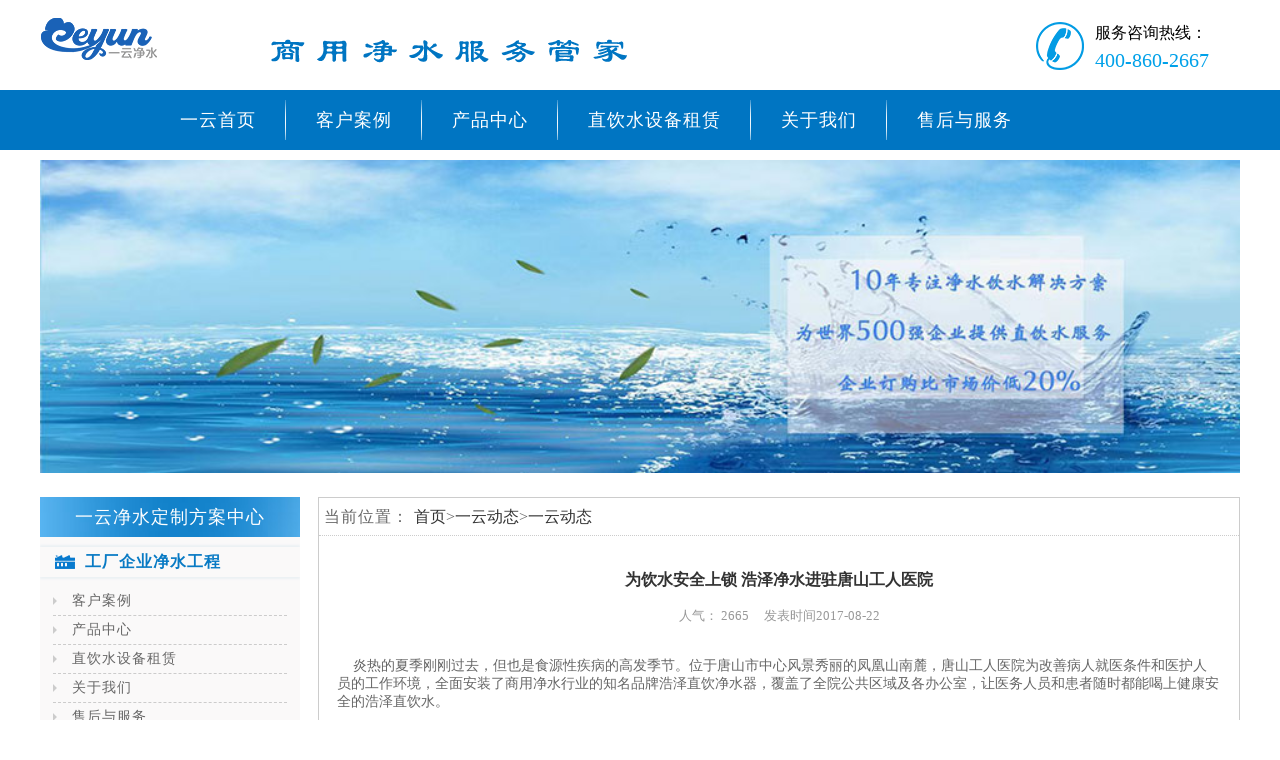

--- FILE ---
content_type: text/html; charset=utf-8
request_url: https://www.eyuncn.com/yiyundongtai/148.html
body_size: 9313
content:
<html>

<head>

<title>为饮水安全上锁 浩泽净水进驻唐山工人医院_一云净水（苏州）有限公司</title>

<meta name="keywords" content="苏州饮水机厂家,苏州直饮水机,苏州净水机,苏州直饮净水器,苏州开水器" />

<meta name="description" content="一云净水（苏州）有限公司提供商用开水器,节能饮水机,校园饮水台,工厂净水机,苏州饮水机厂家,苏州直饮水机,苏州净水机,苏州直饮净水器,苏州开水器,苏州工厂直饮机,张家港一云,商用反渗透净水机,昆山车间饮水机,商务净水设备租赁,企业净水器,工地开水器,电水炉,常熟企业直饮水机,直饮水设备,提供商务办公、学校医院、餐饮酒店、机场车站等净水系统等服务。电话：400-860-2667" />

<meta http-equiv="Content-Type" content="text/html; charset=utf-8"/>

<link rel="stylesheet" href="/template/default/index/style/base.css">

<link rel="stylesheet" href="/template/default/index/style/leftnav.css">

<link rel="stylesheet" href="/template/default/index/style/case.css">

<script src="/template/default/index/js/jquery-1.10.1.min.js"></script>

<script src="/template/default/index/js/jquery.SuperSlide.js"></script>

<script src="/template/default/index/js/header.js"></script>

<script src="/template/default/index/js/leftnav.js"></script>

<script src="https://www.eyuncn.com//include/dedeajax2.js"></script>

<script type="text/javascript">if(window.location.toString().indexOf('pref=padindex') != -1){}else{if(/AppleWebKit.*Mobile/i.test(navigator.userAgent) || (/MIDP|SymbianOS|NOKIA|SAMSUNG|LG|NEC|TCL|Alcatel|BIRD|DBTEL|Dopod|PHILIPS|HAIER|LENOVO|MOT-|Nokia|SonyEricsson|SIE-|Amoi|ZTE/.test(navigator.userAgent))){if(window.location.href.indexOf("?mobile")<0){try{if(/Android|Windows Phone|webOS|iPhone|iPod|BlackBerry/i.test(navigator.userAgent)){window.location.href="https://m.eyuncn.com/yiyundongtai/148.html/view.php?aid=148";}else if(/iPad/i.test(navigator.userAgent)){}else{}}catch(e){}}}}</script>
<style>
    .aboutbody p{
        display: flex;align-items: center;
        /*justify-content: center;*/
        flex-wrap: wrap;
    }
</style>
</head>

<body>

<div class="header" id="istop">
    <div class="mbody mauto">
        <div class="ofhidden">
            <div class="fleft">
                <img src="/template/default/index/images/logo.png">
            </div>
            <div class="fleft">
                <img src="/template/default/index/images/logotitle.png">
            </div>
            <div class="fright hotline">
                <div class="fsize16">服务咨询热线：</div>
                <div class="fsize20 color1">400-860-2667</div>
            </div>
            <div class="fright">
                <img src="/template/default/index/images/phone.png">
            </div>
        </div>
    </div>
    <div class="nav">
        <div class="mbody mauto">
            <ul>
                <li>
                    <a href="/" {dede:field name=typeid runphp="yes"}(@me=="")? @me=" class='current' id='current'":@me="";{/dede:field}>一云首页</a>
                </li>
                                <li><a href='https://www.eyuncn.com/gcqyjsgc/' [field:rel/]><span>客户案例</span></a></li>
                                <li><a href='https://www.eyuncn.com/product/' [field:rel/]><span>产品中心</span></a></li>
                                <li><a href='https://www.eyuncn.com/shangwuzulin/' [field:rel/]><span>直饮水设备租赁</span></a></li>
                                <li><a href='https://www.eyuncn.com/abouts/' [field:rel/]><span>关于我们</span></a></li>
                                <li><a href='https://www.eyuncn.com/lianxieyunjingshui/' [field:rel/]><span>售后与服务</span></a></li>
                            </ul>
        </div>
    </div>
</div>
<a href="#istop"><div class="gototop"></div></a>

<!--banner-->

<div class="banner"> <img src="/template/default/index/images/cate/00.jpg" alt="8年专注净水饮水解决方案" title="8年专注净水饮水解决方案"/> </div>

<!--搜索栏-->

<div class="body">

  <div class="mbody mauto">

    <div class="ofhidden search">

      <!--<div class="fleft">-->

      <!--  <ul>-->

      <!--    <li>您可能还在搜：</li>-->

      <!--    <li><a href="/plus/search.php?q=直饮机">直饮机</a></li>-->

      <!--    <li><a href="/plus/search.php?q=净水器">净水器</a></li>-->

      <!--    <li><a href="/plus/search.php?q=医院净水系统">医院净水系统</a></li>-->

      <!--    <li><a href="/plus/search.php?q=酒店直饮设备">酒店直饮设备</a></li>-->

      <!--    <li><a href="/plus/search.php?q=餐饮净水系统">餐饮净水系统</a></li>-->

      <!--    <li><a href="/plus/search.php?q=校园直饮设备">校园直饮设备</a></li>-->

      <!--    <li><a href="/plus/search.php?q=工厂直饮水机">工厂直饮水机</a></li>-->

      <!--  </ul>-->

      <!--</div>-->

      <!--<div class="fright input-search">-->

      <!--  <input type="text" id="searchtxt" placeholder="请输入关键词搜索">-->

      <!--  <a  href="javascript:kwsearch();"><img src="/template/default/index/images/img-search.png"></a> </div>-->

    </div>

  </div>

</div>

<div class="container">

  <div class="subnav">

    <div class="subnav1"> <a href="#">

      <h1 class="fsize18">一云净水定制方案中心</h1>

      </a>

      <ul>

        <a href="#">

        <h2 class="fsize16"><img src="/template/default/index/images/cate/l01.png"/>工厂企业净水工程</h2>

        </a>  <a href="https://www.eyuncn.com/gcqyjsgc/">

        <li>客户案例</li>

        </a>  <a href="https://www.eyuncn.com/product/">

        <li>产品中心</li>

        </a>  <a href="https://www.eyuncn.com/shangwuzulin/">

        <li>直饮水设备租赁</li>

        </a>  <a href="https://www.eyuncn.com/abouts/">

        <li>关于我们</li>

        </a>  <a href="https://www.eyuncn.com/lianxieyunjingshui/">

        <li>售后与服务</li>

        </a> 
      </ul>

      <ul>

        <a href="#">

        <h2 class="fsize16"><img src="/template/default/index/images/cate/l01.png"/>商务办公净水工程</h2>

        </a>  <a href="https://www.eyuncn.com/gcqyjsgc/">

        <li>客户案例</li>

        </a>  <a href="https://www.eyuncn.com/product/">

        <li>产品中心</li>

        </a>  <a href="https://www.eyuncn.com/shangwuzulin/">

        <li>直饮水设备租赁</li>

        </a>  <a href="https://www.eyuncn.com/abouts/">

        <li>关于我们</li>

        </a>  <a href="https://www.eyuncn.com/lianxieyunjingshui/">

        <li>售后与服务</li>

        </a> 
      </ul>

      <ul>

        <a href="#">

        <h2 class="fsize16"><img src="/template/default/index/images/cate/l01.png"/>学校医院净水工程</h2>

        </a>  <a href="https://www.eyuncn.com/gcqyjsgc/">

        <li>客户案例</li>

        </a>  <a href="https://www.eyuncn.com/product/">

        <li>产品中心</li>

        </a>  <a href="https://www.eyuncn.com/shangwuzulin/">

        <li>直饮水设备租赁</li>

        </a>  <a href="https://www.eyuncn.com/abouts/">

        <li>关于我们</li>

        </a>  <a href="https://www.eyuncn.com/lianxieyunjingshui/">

        <li>售后与服务</li>

        </a> 
      </ul>

      <ul>

        <a href="#">

        <h2 class="fsize16"><img src="/template/default/index/images/cate/l01.png"/>餐饮酒店净水工程</h2>

        </a>  <a href="https://www.eyuncn.com/gcqyjsgc/">

        <li>客户案例</li>

        </a>  <a href="https://www.eyuncn.com/product/">

        <li>产品中心</li>

        </a>  <a href="https://www.eyuncn.com/shangwuzulin/">

        <li>直饮水设备租赁</li>

        </a>  <a href="https://www.eyuncn.com/abouts/">

        <li>关于我们</li>

        </a>  <a href="https://www.eyuncn.com/lianxieyunjingshui/">

        <li>售后与服务</li>

        </a> 
      </ul>

      <ul>

        <a href="#">

        <h2 class="fsize16"><img src="/template/default/index/images/cate/l05.png"/>按使用人数分类</h2>

        </a>
        
        <!--<a href="/plus/search.php?q=50人以下&&searchtype=pnumber">-->

        <!--<li>50人以下</li>-->

        <!--</a> <a href="/plus/search.php?q=50-100人&&searchtype=pnumber">-->

        <!--<li>50-100人</li>-->

        <!--</a> <a href="/plus/search.php?q=100-200人&&searchtype=pnumber">-->

        <!--<li>100-200人</li>-->

        <!--</a> <a href="/plus/search.php?q=200人以上&&searchtype=pnumber">-->

        <!--<li>200人以上</li></a>-->
        
        <a href="/search/?key=50人以下&&searchtype=pnumber"><li>50人以下</li></a>
        <a href="/search/?key=50-100人&&searchtype=pnumber"><li>50-100人</li></a>
        <a href="/search/?key=100-200人&&searchtype=pnumber"><li>100-200人</li></a>
        <a href="/search/?key=200人以上&&searchtype=pnumber"><li>200人以上</li></a>
        
        
        
        

      </ul>

    </div>

    <div class="subnav1 subnav4"> <a href="#">

      <h1 class="fsize18">一云净水水净化设备</h1>

      </a>

      <ul>

        <a href="#">

        <h2 class="fsize16"><img src="/template/default/index/images/cate/l06.png"/>品牌分类</h2>

        </a>  <a href="https://www.eyuncn.com/gcqyjsgc/">

        <li class="">客户案例</li>

        </a>  <a href="https://www.eyuncn.com/product/">

        <li class="">产品中心</li>

        </a>  <a href="https://www.eyuncn.com/shangwuzulin/">

        <li class="">直饮水设备租赁</li>

        </a>  <a href="https://www.eyuncn.com/abouts/">

        <li class="">关于我们</li>

        </a>  <a href="https://www.eyuncn.com/lianxieyunjingshui/">

        <li class="">售后与服务</li>

        </a> 
      </ul>

    </div>

    <!--内容页独有荣誉资质-->

    <div class="subnav1 subnav5"> <a href="https://www.eyuncn.com/rongyu/">

      <h1 class="fsize18">一云净水荣誉资质</h1>

      </a>

      <div class="pic-box"> 		 <img src="/uploads/image/20220928/1664344046311115.jpg"  alt="苏州市河北商会常务副会长单位" title="苏州市河北商会常务副会长单位" [field:global name=autoindex runphp="yes"](@me==1)?@me="class='show'":@me="";[/field:global]> 		 <img src="/uploads/image/20220928/1664343545222143.jpg"  alt="苏州市执行委员会金牌经销商" title="苏州市执行委员会金牌经销商" [field:global name=autoindex runphp="yes"](@me==1)?@me="class='show'":@me="";[/field:global]> 		 <img src="/uploads/image/20220928/1664343387543910.jpg"  alt="江苏省净水设备制造行业协会聘书" title="江苏省净水设备制造行业协会聘书" [field:global name=autoindex runphp="yes"](@me==1)?@me="class='show'":@me="";[/field:global]> 		 <img src="/uploads/image/20220928/1664342788452645.jpg"  alt="AO史密斯商用净水一级代理商" title="AO史密斯商用净水一级代理商" [field:global name=autoindex runphp="yes"](@me==1)?@me="class='show'":@me="";[/field:global]> 		 <img src="/uploads/image/20220928/1664342930363998.jpg"  alt="中国商用净水十佳运营商" title="中国商用净水十佳运营商" [field:global name=autoindex runphp="yes"](@me==1)?@me="class='show'":@me="";[/field:global]> 		 <img src="/uploads/image/20220928/1664343015484189.jpg"  alt="中国国际科技促进会水和空气净化专业委员会聘" title="中国国际科技促进会水和空气净化专业委员会聘" [field:global name=autoindex runphp="yes"](@me==1)?@me="class='show'":@me="";[/field:global]> 		 <img src="/uploads/image/20231121/0c94f1ac0694bd837ff3ed23237cc1b4.jpg"  alt="2020年商用净水设备优质服务商金奖" title="2020年商用净水设备优质服务商金奖" [field:global name=autoindex runphp="yes"](@me==1)?@me="class='show'":@me="";[/field:global]> 		 <img src="/uploads/image/20220928/1664343254244139.jpg"  alt="2020年度净水行业优秀示范工程" title="2020年度净水行业优秀示范工程" [field:global name=autoindex runphp="yes"](@me==1)?@me="class='show'":@me="";[/field:global]> 
        <div class="prev"></div>

        <div class="next"></div>

      </div>

    </div>

    <div class="subnav1 subnav2"> <a href="https://www.eyuncn.com/lianxieyunjingshui/">

      <h1 class="fsize18">联系一云</h1>

      </a>

      <div class="top"> <img src="/template/default/index/images/cate/c03.png" alt="咨询热线：{dede:global.tels/}" title="咨询热线：{dede:global.tels/}">

        <p class="fsize14">咨询热线：<br>

          </p>

      </div>

      <h2 class="fsize16">苏州一云环保设备有限公司</h2>

      <h2 class="fsize14">免费咨询热线：</h2>

      <h2 class="fsize14">邮箱：yiyun@eyuncn.com</h2>

      <h2 class="fsize14">传真：400-860-2667</h2>

      <h2 class="fsize14">地址：江苏省苏州市高新区横山路111号5幢2楼203室</h2>

    </div>

    <div class="subnav1 subnav3"> <a href="https://www.eyuncn.com/jingshuiwenda/">

      <h1 class="fsize18">一云问答</h1>

      </a>

      <ul>

        		 <a href="https://www.eyuncn.com/jingshuiwenda/868.html">

        <li>水质好不好用TDS笔一测便知</li>

        </a> 		 <a href="https://www.eyuncn.com/jingshuiwenda/867.html">

        <li>净水机的水能直接喝吗？需要烧开吗？</li>

        </a> 		 <a href="https://www.eyuncn.com/jingshuiwenda/866.html">

        <li>如何根据不同水质挑选净水器？</li>

        </a> 		 <a href="https://www.eyuncn.com/jingshuiwenda/865.html">

        <li>能去除水垢，能保留矿物的净水器，都是骗人的</li>

        </a> 		 <a href="https://www.eyuncn.com/jingshuiwenda/864.html">

        <li>中央净水器五大安装经验</li>

        </a> 		 <a href="https://www.eyuncn.com/jingshuiwenda/863.html">

        <li>有桶净水器VS无桶净水机到底哪种比较好？</li>

        </a> 		 <a href="https://www.eyuncn.com/jingshuiwenda/862.html">

        <li>家用净水器在一定程度上就是个骗局？</li>

        </a> 		 <a href="https://www.eyuncn.com/jingshuiwenda/861.html">

        <li>净水器滤芯更换时间解析</li>

        </a> 		 <a href="https://www.eyuncn.com/jingshuiwenda/860.html">

        <li>净水器和饮水机有什么不同？</li>

        </a> 		 <a href="https://www.eyuncn.com/jingshuiwenda/859.html">

        <li>安通纳斯超滤直饮机有哪些优势？</li>

        </a> 
      </ul>

    </div>

  </div>

  <div class="right">

    <div class="location">

      <p class="fsize16">当前位置：</p>
       <a href="https://www.eyuncn.com/">首页</a>&gt;<a href="https://www.eyuncn.com/eyunnews/">一云动态</a>&gt;<a href="https://www.eyuncn.com/yiyundongtai/">一云动态</a>
      <!--{dede:field name='position' runphp='yes'}-->

      

      <!--$tc=" > "; -->

      

      <!--$tf=split($tc,@me); -->

      

      <!--$tn=count($tf);-->

      

      <!--for($iij=0;$iij<($tn-1);$iij++){-->

      

      <!--if($iij==($tn-2))-->

      

      <!--{-->

      

      <!--$tf[$iij]=strip_tags($tf[$iij]);-->

      

      <!--}-->

      

      <!--if($iij==0)-->

      

      <!--{-->

      

      <!--$tl=$tl." ".$tf[$iij];-->

      

      <!--}else{-->

      

      <!--$tl=$tl." > ".$tf[$iij];-->

      

      <!--}-->

      

      <!--}-->

      

      <!--@me=$tl;-->

      

      <!--echo @me;-->

      

      <!--{/dede:field} -->
      </div>

    <!--案例详情-->

    <div class="case-cont">

      <h1 class="fsize16">
          为饮水安全上锁 浩泽净水进驻唐山工人医院        <!---->
        <!--    <span></span>-->
        <!--    <i></i>   -->
        <!--   -->
                    
                    <!--{dede:field name="title"/}-->
                    </h1>

      <div class="pubdate">人气：

        2665
             发表时间2017-08-22</div>

      <!--<p class="fsize14">{dede:field name='body'/}</p>-->

      <!--<div class="prenext">-->

      <!--  <div class="pre"><a href='https://www.eyuncn.com/yiyundongtai/146.html'>企业家会员参访浩泽净水 创新智慧商业模式引关</a></div>-->

      <!--  <div class="next"><a href='https://www.eyuncn.com/yiyundongtai/694.html'>美国安通纳斯VZN-411V直饮超滤机详细介绍</a> </div>-->

      <!--</div>-->

    </div>

    <!--关于一云净水-->

    <div class="about">

      <!--<h1 class="fsize16">关于一云净水</h1>-->

        <div class="aboutbody">
           <div>
	&nbsp; &nbsp; 炎热的夏季刚刚过去，但也是食源性疾病的高发季节。位于唐山市中心风景秀丽的凤凰山南麓，唐山工人医院为改善病人就医条件和医护人员的工作环境，全面安装了商用净水行业的知名品牌浩泽直饮净水器，覆盖了全院公共区域及各办公室，让医务人员和患者随时都能喝上健康安全的浩泽直饮水。</div>
<div>
	&nbsp; &nbsp;&nbsp;</div>
<div>
	&nbsp; &nbsp; 医院是治病救人的圣洁之地，是给予生命安全保障的地方，饮用水安全尤为重要。从电开水炉烧水到使用桶装水，随着人们饮水习惯的改变，关注饮用水健康成为一种需求，越来越多的权威医院开始向欧美发达国家标准看齐，配备安装了专业的净水设备。</div>
<div>
	&nbsp; &nbsp;&nbsp;</div>
<div>
	&nbsp; &nbsp; 作为唐山市的知名医院，唐山工人医院承担着全市群众的医疗保健职责。出于对产品品质及安全标准的严格要求，在经过对多个品牌产品的周密了解和严格甄选后，院方最终选择“2017全国百家医院绿色建筑首选供应商品牌”浩泽净水，浩泽直饮净水器满足了医院的饮水需求，为医院打造出了安全优质的饮水环境。</div>
<div>
	&nbsp; &nbsp;&nbsp;</div>
<div>
	&nbsp; &nbsp; 医护人员表示，浩泽直饮净水器设立6层过滤关卡，能深度拦截水中化工污染物、农药激素残留、重金属离子等危害人体健康的有毒物质，保障了饮水安全。干净的水进入体内，会减轻肾脏的过滤负担，也减少了其他方面的健康隐患，为病人健康创造良好的条件。清澈的水质、新鲜的口感，这一明显的变化也让病人及家属变得更舒心。</div>
<div>
	&nbsp; &nbsp;&nbsp;</div>
<div>
	&nbsp; &nbsp; 目前，复旦大学附属华山医院、河南省肿瘤医院、沈阳军区总医院、南宁协和医院等众多医院均采用了浩泽直饮净水器，提升医院的饮水品质。</div>
        </div>

      <div class="showcompany">

        <div class="ohbox">

          <div class="tempWrap">

            <ul class="piclist">

              <li><img src="/template/default/index/images/companyimg.png"><span>一云净水办公室一角</span></li>

              <li><img src="/template/default/index/images/companyimg1.png"><span>一云净水办公室一角</span></li>

              <li><img src="/template/default/index/images/companyimg2.png"><span>一云净水工程师施工中</span></li>

              <li><img src="/template/default/index/images/companyimg3.png"><span>一云净水游玩之余不忘工作</span></li>

              <li><img src="/template/default/index/images/companyimg4.png"><span>一云净水工程师为客户做水样检测</span></li>

              <li><img src="/template/default/index/images/companyimg5.png"><span>一云净水工程师为客户检测水质</span></li>

              <li><img src="/template/default/index/images/companyimg6.png"><span>一云净水工程师为客户检测水质</span></li>

              <li><img src="/template/default/index/images/companyimg7.png"><span>一云净水团队活动</span></li>

              <li><img src="/template/default/index/images/companyimg8.png"><span>一云净水团队合影</span></li>

            </ul>

          </div>

        </div>

        <div class="pageBtn"><span class="prev"></span><span class="next"></span>

          <ul class="list">

            <li class="on">0</li>

            <li>1</li>

            <li>2</li>

          </ul>

        </div>

      </div>

      <!--一云净水合作品牌-->

      <div class="hezuo"> <a href="https://www.eyuncn.com/kefuhezuo/">

        <h1 class="fsize16">一云净水<br>

          合作品牌</h1>

        </a>

         <ol>

           <a href="/product/pinpaifenlei/A_O_shimisi/">
           
           <li><img src="/template/default/index/images/cate/c28.jpg" alt="A.O.史密斯" title="A.O.史密斯"></li>
           
           </a> <a href="/product/pinpaifenlei/idiy/">
           
           <li><img src="/template/default/index/images/cate/c27.jpg" alt="艾迪卫" title="艾迪卫"></li>
           
           </a> <a href="/product/pinpaifenlei/Antunes/">
           
           <li><img src="/template/default/index/images/cate/c29.jpg" alt="安通纳斯" title="安通纳斯"></li>
           
           </a> <a href="/product/pinpaifenlei/tongyongGE/">
           
           <li><img src="/template/default/index/images/cate/c13.png" alt="通用GE" title="通用GE"></li>
           
           </a>

          </ol>

      </div>

      <!--一云净水工程案例-->

      <div class="hezuo anli"> <a href="https://www.eyuncn.com/khjz/">

        <h1 class="fsize16">一云净水<br>

          工程案例</h1>

        </a>

        <ul>

          		

          <li> <a href="https://www.eyuncn.com/hynews/942.html"> <img src="/uploads/image/20260113/91e6344b75db257771a0861c21ecbdc5.jpg" width="153" height="115" alt="企业办公商用净水器选型指南——精准匹配需求，守护职场饮水健康" title="企业办公商用净水器选型指南——精准匹配需求，守护职场饮水健康">

            <p class="fsize12">企业办公商用净水器选型指南——精准匹配需求，守护职场饮水健康</p>

            </a> </li>

          		

          <li> <a href="https://www.eyuncn.com/hynews/941.html"> <img src="/uploads/image/20260113/3a1c88eda7793e1d8b47e13c18b951eb.jpg" width="153" height="115" alt="工厂车间净水器选型攻略——大流量稳供水，适配复杂工业场景" title="工厂车间净水器选型攻略——大流量稳供水，适配复杂工业场景">

            <p class="fsize12">工厂车间净水器选型攻略——大流量稳供水，适配复杂工业场景</p>

            </a> </li>

          		

          <li> <a href="https://www.eyuncn.com/eyunnews/940.html"> <img src="/uploads/image/20260112/b313eb07115ed66c730d29c2adcd3d49.jpg" width="153" height="115" alt="荣耀与责任同行 | 一云净水总经理付士雷当选苏州市河北商会副会长" title="荣耀与责任同行 | 一云净水总经理付士雷当选苏州市河北商会副会长">

            <p class="fsize12">荣耀与责任同行 | 一云净水总经理付士雷当选苏州市河北商会副会长</p>

            </a> </li>

          		

          <li> <a href="https://www.eyuncn.com/product/939.html"> <img src="/uploads/image/20241111/5b3958d47303cd29472c5b3aa3318057.jpg" width="153" height="115" alt="美的商务直饮机ZR01100M-DR(R1100)" title="美的商务直饮机ZR01100M-DR(R1100)">

            <p class="fsize12">美的商务直饮机ZR01100M-DR(R1100)</p>

            </a> </li>

          
        </ul>

      </div>

    </div>

    <!--联系一云-->

    <div class="touch">

      <h1 class="fsize16">联系一云</h1>

      <div class="txt">

			<h2 class="fsize18">苏州一云环保设备有限公司</h2>

			<p class="fsize16"> 地址：中国苏州市高新区塔园路119号</p><br>

			<p class="fsize16"> 

				付先生：180 1316 8999（销售部）<br>

                吴小姐：159 6211 8181（销售部）<br>

				王先生：185 5158 5468（技术部）<br>

				总机：0512-66622365<br>

				全国服务电话：400-860-2667

			</p>

        </div>

		<div class="code" alt="一云净水销售工程付先生"></div>

    </div>

    <!--评论-->

  </div>

</div>

<div class="footer">

    <div class="outer mauto">

        <div class="innerlink">

            <div class="fleft linktxt">LINK</div>

            <div class="fright linkhref">

                <ul class="ofhidden">

                     

                        <li><a href='https://www.eyuncn.com/liaojiexuqiu/'>了解需求</a>|</li>

                         

                        <li><a href='https://www.eyuncn.com/xianchangchakan/'>现场查看</a>|</li>

                         

                        <li><a href='https://www.eyuncn.com/fangandingzhi/'> 方案定制</a>|</li>

                         

                        <li><a href='https://www.eyuncn.com/mianfeishiyong/'>免费试用</a>|</li>

                         

                        <li><a href='https://www.eyuncn.com/qiandinghetong/'>签订合同</a>|</li>

                         

                        <li><a href='https://www.eyuncn.com/biaozhunshigong/'>标准施工</a>|</li>

                         

                        <li><a href='https://www.eyuncn.com/shuiyangjiance/'>水样检测</a>|</li>

                         

                        <li><a href='https://www.eyuncn.com/gongchengyanshou/'>工程验收</a>|</li>

                         

                        <li><a href='https://www.eyuncn.com/genzongfuwu/'>跟踪服务</a>|</li>

                         

                        <li><a href='https://www.eyuncn.com/lijidingzhi/'>立即定制</a>|</li>

                         

                        <li><a href='https://www.eyuncn.com/gongchangqiyeanlifenlei/'>工厂企业案例</a>|</li>

                         

                        <li><a href='https://www.eyuncn.com/swbgjsgc/'>商务办公案例</a>|</li>

                         

                        <li><a href='https://www.eyuncn.com/xuexiaoyijingshui/'>学校医院案例</a>|</li>

                         

                        <li><a href='https://www.eyuncn.com/canyinjiudianjingshui/'>餐饮酒店案例</a>|</li>

                         

                        <li><a href='https://www.eyuncn.com/jingyinyitiji/'>美的商用净水器</a>|</li>

                         

                        <li><a href='https://www.eyuncn.com/zhongyangjingshuizhuji/'>制水主机</a>|</li>

                         

                        <li><a href='https://www.eyuncn.com/yinshuipingtai/'>美的管线机</a>|</li>

                         

                        <li><a href='https://www.eyuncn.com/yiyundongtai/'>一云动态</a>|</li>

                         

                        <li><a href='https://www.eyuncn.com/hynews/'>行业动态</a>|</li>

                         

                        <li><a href='https://www.eyuncn.com/sjhzx/'>水净化资讯</a>|</li>

                         

                        <li><a href='https://www.eyuncn.com/jingshuiwenda/'>净水问答</a>|</li>

                         

                        <li><a href='https://www.eyuncn.com/rongyu/'>荣誉资质</a>|</li>

                         

                        <li><a href='https://www.eyuncn.com/fengcai/'>企业风采</a>|</li>

                         

                        <li><a href='https://www.eyuncn.com/khjz/'>客户见证</a>|</li>

                         

                        <li><a href='https://www.eyuncn.com/kefuhezuo/'>合作客户</a>|</li>

                        
                </ul>

            </div>

        </div>

    </div>

    <div class="mbody mauto outerlink margint20">

        <div class="fleft outerlinktitle">友情链接：</div>

        <div class="fleft outerlinkcontent"></div>                              

    </div>

    <div class="footernav">

        <div class="mbody mauto">

            <ul>

                <li><a href="/"><img src="/template/default/index/images/footerhome.png"></a></li>

                <li><a href="/swbgjsgc/">商务直饮水机</a></li>

                <li><a href="/xuexiaoyijingshui/">校园公共饮水机</a></li>

                <li><a href="/product/">产品中心</a></li>

                <li><a href="/eyunnews/">一云动态</a></li>

                <li><a href="/abouts/">关于一云</a></li>

                <li><a href="/lianxieyunjingshui/">联系我们</a></li>

                <!--<li><a href="/eyunmap/">网站地图</a></li>-->

            </ul>

        </div>

    </div>

    <div class="mbody mauto footerbottom margint20">

        <div class="fleft"><img src="/template/default/index/images/footerlogo.jpg"></div>

        <div class="fleft copyright">

            <p>版权所有：苏州一云环保设备有限公司&nbsp;&nbsp;&nbsp;&nbsp;&nbsp;&nbsp;地址：江苏省苏州市高新区横山路111号5幢2楼203室</p>

            <p>邮箱：yiyun@eyuncn.com&nbsp;&nbsp;&nbsp;&nbsp;&nbsp;&nbsp;电话：400-860-2667&nbsp;&nbsp;&nbsp;&nbsp;&nbsp;&nbsp;传真：0512-66622365</p>

            <p>备案号：<a href='https://beian.miit.gov.cn/' target='_blank'>苏ICP备2020054525号-1 </a>&nbsp;&nbsp;&nbsp;&nbsp;&nbsp;&nbsp;技术支持：<a href="https://www.wxzhwl.com/" target="_blank" class="jishuzhichi">万橡科技</a></p>

        </div>

        <div class="fright"><img src="/template/default/index/images/footerewm.jpg"></div>

    </div>

</div>
// <script>
// var _hmt = _hmt || [];
// (function() {
// var hm = document.createElement("script");
// hm.src = "https://hm.baidu.com/hm.js?0289747f25a8bf9aad3d3dc4cfddf238";
// var s = document.getElementsByTagName("script")[0];
// s.parentNode.insertBefore(hm, s);
// })();
// </script>
// <script>
//     var _hmt = _hmt || [];
//     (function() {
//       var hm = document.createElement("script");
//       hm.src = "https://hm.baidu.com/hm.js?0002bcb328ce093b8baf13dc8bcdbecd";
//       var s = document.getElementsByTagName("script")[0]; 
//       s.parentNode.insertBefore(hm, s);
//     })();
//     </script>
<!-- <script src="http://www.wxzhwl.cn/plugins/gov.yyb/view/home/add.js" id="wxzhwlleavemsg" data-position="left" data-name="35" data-userid="14" data-apptype="1"></script> -->
<!-- JiaThis Button BEGIN

<script type="text/javascript" src="http://v3.jiathis.com/code/jiathis_r.js?move=0" charset="utf-8"></script>

JiaThis Button END -->



<a class="bshareDiv" href="http://www.bshare.cn/share">分享按钮</a>

<script type="text/javascript" charset="utf-8" src="http://static.bshare.cn/b/buttonLite.js#uuid=&amp;style=3&amp;fs=4&amp;textcolor=#fff&amp;bgcolor=#19D&amp;text=分享到"></script>

<script>

function is_mobile() {

    var regex_match = /(nokia|iphone|android|motorola|^mot-|softbank|foma|docomo|kddi|up.browser|up.link|htc|dopod|blazer|netfront|helio|hosin|huawei|novarra|CoolPad|webos|techfaith|palmsource|blackberry|alcatel|amoi|ktouch|nexian|samsung|^sam-|s[cg]h|^lge|ericsson|philips|sagem|wellcom|bunjalloo|maui|symbian|smartphone|midp|wap|phone|windows ce|iemobile|^spice|^bird|^zte-|longcos|pantech|gionee|^sie-|portalmmm|jigs browser|hiptop|^benq|haier|^lct|operas*mobi|opera*mini|320x320|240x320|176x220)/i;

    var u = navigator.userAgent;

    if (null == u) {

        return true;

    }

    var result = regex_match.exec(u);

    if (null == result) {

        return false

    } else {

        return true

    }

}

var lh= document.location.href;

if (is_mobile()) {

    $(".bshareDiv").css("display","none");

}

</script>


<!-- <div style="position: fixed;top: 50%;left: 50%;transform: translate(-50%, -50%);width: 400px;height: 175px;z-index: 8000;" class="aaaaa">
    <span style="position: absolute;top: 10px;right: 10px;color: #fff;cursor: pointer;" class="modalclose">&times;</span>
    <img src="/templets/default/images/servers.jpg" alt="">
    <button style="width: 100px;height: 40px;position: absolute;background: #fff;color: dodgerblue;font-size: 14px;right: 10px;bottom: 10px;border: 0;border-radius: 4px;cursor: pointer;">马上咨询</button>
</div> -->
<script>
    $('.modalclose').click(function(){
        $('.aaaaa').hide();
    })
    $('#nbWebImLightContainer').removeClass('nb-webim-light-windowsos maxMessageContainer').addClass('nb-webim-light-windowsos minMessageContainer');
    // $('#nbWebImLightContainer').height('40px');
    $('.aaaaa button').on('click',function(){
        console.log(1)
        // $('#nbWebImLightContainer').height('493px');
        // $('#nbwlToggle').removeClass('nb-webim-light-hide');
        $('#nbWebImLightContainer').removeClass('nb-webim-light-windowsos minMessageContainer').addClass('nb-webim-light-windowsos maxMessageContainer');
        $('#nbwlToggle').removeClass('nb-webim-light-hide');
        $('.aaaaa').hide();
    })
</script>



<!-- /footer -->

</body>

<script type="text/javascript">jQuery(".showcompany").slide({ titCell:".list li", mainCell:".piclist", effect:"left",vis:3,scroll:3,delayTime:800,trigger:"click",easing:"easeOutCirc"});</script>

</html>



--- FILE ---
content_type: text/css
request_url: https://www.eyuncn.com/template/default/index/style/base.css
body_size: 1728
content:
html body{

    margin:0;

    font-family: "微软雅黑";

}

ul{

    margin: 0;

    padding: 0;

}

ul li{

    list-style: none;

}

a{

    cursor: pointer;

}

.mauto{

    margin: 0 auto;

}

.fleft{

    float: left;

}

.fright{

    float: right;

}

.ofhidden{

    overflow: hidden;

}

.fsize12{

    font-size: 12px;

}

.fsize14{

    font-size: 14px;

}

.fsize16{

    font-size: 16px;

}

.fsize18{

    font-size: 18px;

}

.margint20 img{width:100%}

.fsize20{

    font-size: 20px;

}

.clear{

    clear: both;

}



.color1{

    color:#00A1E9;

}



.header{

    width: 100%;

    padding-bottom: 10px;

}

.mbody{

    width: 1200px;

}



.hotline{

    width: 145px;

    line-height: 1.5;

    padding-top: 21px;

    margin-left: 8px;

}

.nav{

    background: #0075C2;

    width: 100%;

    height: 60px;

}

.nav ul{

    margin-left: 110px

}

.nav ul li{

    float: left;

    line-height: 60px;

    color:#fff;

    font-size: 18px;

    background: url(../images/navline.png) no-repeat right center;

    letter-spacing: 1px;

}

.nav li:last-child{

    background:none!important;

}

.nav li a{

    color: #fff;

    text-decoration: none;

    display: block;

    padding: 0 30px;

}

.nav li a:hover{

    background: #fff!important;

    box-shadow: 0 0 10px #7997AC;

    color: #0075C2!important;

}

.current{

    background: #fff!important;

    box-shadow: 0 0 10px #7997AC;

    color: #0075C2!important;

}

.tempWrap .tempWrap{width:810px !important;
}
.banner{width:1200px;height:315px;overflow:hidden;cursor:pointer;margin:auto;}

.banner img{width:100%;}

.search{

    margin-top: 12px;

    margin-bottom: 10px;

}

.search ul li{

    float: left;

    color: #666;

    height: 30px;

    line-height: 30px;

    font-size: 14px;

    margin-right: 12px;

}

.search ul li:first-child{

    font-size: 16px;

}

.search a{

    color: #666;

}

.search a:hover{

    color: #008edf;

}

.search input{

    width: 250px;

    height: 30px;

    padding-left: 4px;

}

.input-search{

    position: relative;

}

.input-search img{

    position: absolute;

    bottom: 2px;

    right: 15px;

}



.margint20{

    margin-top: 20px;

}

.footer .outer{

    width: 900px;

    margin-top: 75px;

}
#www_qpsh_com{width:1200px !important;}
.innerlink{

    margin: 3px;

    box-shadow: 0 0 10px #7997AC;

    width: 980px;

    padding: 23px 2px 23px 18px;

    overflow: hidden;

}

.linktxt{

    width: 75px;

    color: #0075c2;

    font-size: 33px;

    height: 120px;

}

.linkhref{

    width: 845px;

    font-size: 14px;

    line-height:32px;

}

.linkhref ul li{

    float: left;

    color: #666;

}

.linkhref ul li a{

    font-size: 14px;

    color: #666;

    line-height:32px;

    padding: 0 5px;

    display: inline-block;

}

.linkhref ul li a:hover{

    color:#0075c2;

}

.outerlink{

    font-size: 14px;

    color: #666;

    overflow: hidden;

}

.outerlinktitle{

    width: 70px;

}

.outerlinkcontent{

    width: 890px;

    text-align: left;

}

.outerlinkcontent a{

    font-size: 14px;

    color: #666;

    display: inline-block;

    margin-left: 10px;

}

.outerlinkcontent a:hover{

    color: #0075c2;

}

.footernav{

    background: #0075C2;

    width: 100%;

    height: 58px;

    margin-top: 12px;

}

.footernav ul{

    overflow: hidden;
    display: flex;
    width: 100%;
    justify-content: center;

}
/*.footernav li:last-child*/
/*.footernav li:last-of-type a{padding-right:0};*/

.footernav ul li{

    float: left;

    line-height: 58px;

    color:#fff;

    font-size: 18px;

    background: url(../images/cate/footernavline.jpg) no-repeat right center;

}

.footernav li:last-child{

    background:none!important;

}

.footernav li a{

    color: #fff;

    text-decoration: none;

    display: block;

    padding: 0 22px;

}

.footernav li a:hover{

    color: #3A95D3;

}

.footerbottom{

    overflow: hidden;

    color: #666;

    font-size: 14px;

    padding-bottom: 25px;

}

.copyright{

    padding-top: 16px;

}

.copyright p{

    line-height:33px;

}

#pageNav{

    text-align: right;

    overflow: hidden;

    font-size: 14px;

    margin-bottom: 10px;

    width:100%;

}

#pageNav ul{

    float: right;

}

#pageNav ul li{

    float: left;

    padding: 2px 5px;

    border: solid 1px #fff;

    margin: 0 3px;

    background: #fff;

    color:#0075C2;

}

#pageNav ul li a{

    color: #0075C2;

}

#pageNav ul li a:hover{

    text-decoration: underline;

}

#pageNav ul li{

    cursor: pointer;

}

#pageNav .thisclass{

    background: #0075C2;

    color:#fff;

}

.location{

    color: #666;

    border-bottom: dotted 1px #ccc;

    margin-bottom: 5px; 

}

.location a{

    display: inline-block;

    color: #333;

    line-height: 37px;

}

.location a:hover{

    color: #0075C2;

}

.yzm{

    margin-top: 10px;

    text-align: right;

    overflow: hidden;

}

.yzm img{

    float: right;

}

.yzm input{

    width: 90px;

    height: 25px;

    line-height: 25px;

    margin: 0 12px 0 5px;

}

.tomorepl{

    clear: both;

    text-align: right;

}

.tomorepl a{

    color:#666;

}

.tomorepl a:hover{

    color:#0075C2;

}

.subnav .subnav1 .active li{

    color:#0075C2!important;

}

#form_order table td.tdl{

    width: 130px;

    display: block;

    text-align: right;

    color: #666;

    line-height: 40px;

    font-size: 14px;

}

#form_order table td.tdr input{

    width: 400px;

    line-height: 30px;

    margin: 5px 0;

    margin-left: 10px;

    padding-left: 5px;

}

#form_order table td.tdr textarea{

    margin-left: 10px;

    padding-left: 5px;

}

.coolbg{

    font-size: 14px;

    text-align: center;

    line-height: 250%;

    padding: 0 35px;

    float: left;

    margin-right: 50px;

    letter-spacing: 5px;

    border-radius: 4px;

    font-weight: bold;

    border: none;

}

.form_btnlist{

    height:30px;padding-top:10px;

    margin-left: 167px;

}

.form_btnlist input[type="submit"]{

    background: #1584CC;

    color: #fff;

}

.form_btnlist input[type="reset"]{

    background: #ccc;

    color: #333;

}

.gototop{

    width: 40px;

    height: 40px;

    position: fixed;

    bottom: 20px;

    right: 90px;

    background: url(../images/cate/backup1.png) no-repeat;

}

.gototop:hover{

    background: url(../images/cate/backup2.png) no-repeat;

}

.gototop:active{

    background: url(../images/cate/backup3.png) no-repeat;

}

.jishuzhichi{

    color: #666;

    display: initial;

}

.jishuzhichi:hover{

    color: #0075c2;

}

--- FILE ---
content_type: text/css
request_url: https://www.eyuncn.com/template/default/index/style/leftnav.css
body_size: 961
content:
a{display:block;text-decoration:none;}

.container .subnav img{display:block;}

li{list-style:none;}

body,ul,li,p,h1,h2,h3,h4,h5,h6,select,input,textarea,table,tr,td,dl,dt,dd,ol,span,i,em,strong,del,ins,a,div,img,hr{margin:0;padding:0;}


.copyright p:last-of-type{display:flex}
.container{width:1200px;margin:auto; overflow:hidden;}

.container .subnav{width:260px;float:left;}

.container .subnav .subnav1{width:100%;background:#FAF9F9;padding-bottom:10px;margin-bottom:10px;overflow:hidden;}

.container .subnav .subnav1 ul{margin-bottom:5px;}

.container .subnav .subnav1 h1{width:100%;background:url(../images/cate/c01.jpg) repeat-y center center;background-size:100%;color:#fff;line-height:40px;height:40px;font-weight:normal;text-align:center;margin:0;letter-spacing:1px;}

.container .subnav .subnav1 ul h2{width:100%;color:#087AC4;box-shadow:0 2px 2px #EBF0F4,0 -2px 2px #EBF0F4;line-height:30px;margin:10px 0;letter-spacing:1px;height:30px;position:relative;text-indent:45px;}

.container .subnav .subnav1 ul h2 img{display:inline;position:absolute;left:15px;top:50%;margin-top:-10px;padding-right:5px;}

.container .subnav .subnav1 ul li{background:url(../images/cate/c02.png) no-repeat left center;width:90%;margin:auto;color:#666;line-height:200%;text-indent:8%;letter-spacing:1px;border-bottom:1px #ccc dashed;font-size:14px;}



.container .subnav .subnav1 ul li:hover{color:#087AC4;}

.container .subnav .subnav1 ul h2:hover{background:#fff;}



.container .subnav .subnav2 .top{width:80%;margin:0 auto;overflow:hidden;}

.container .subnav .subnav2 .top img{width:40%;float:left;}

.container .subnav .subnav2 .top p{width:60%;float:right;color:#666;line-height:150%;padding-top:24px;}

.container .subnav .subnav2 h2{width:94%;margin:0 auto;color:#666;font-weight:normal;text-align:justify;line-height:180%;}



.container .subnav .subnav3{padding-bottom:30px;}

.container .subnav .subnav3 ul{width:90%;margin:0 auto;}

.container .subnav .subnav3 ul li{width:100%;background:none;font-size:14px;overflow:hidden;text-overflow:ellipsis;white-space:nowrap;text-indent:0;}



.container .subnav .subnav4 ul a li.li1:hover{background:url(../images/cate/c28.jpg) no-repeat center center;background-size:100%;color:rgba(255, 255, 255, 0);line-height:500%;}

.container .subnav .subnav4 ul a li.li2:hover{background:url(../images/cate/c270.jpg) no-repeat center center;background-size:100%;color:rgba(255, 255, 255, 0);line-height:500%;}

.container .subnav .subnav4 ul a li.li3:hover{background:url(../images/cate/c713.png) no-repeat center center;background-size:100%;color:rgba(255, 255, 255, 0);line-height:500%;}

.container .subnav .subnav4 ul a li.li4:hover{background:url(../images/cate/c29.jpg) no-repeat center center;background-size:100%;color:rgba(255, 255, 255, 0);line-height:500%;}



/*内容页独有资质荣誉侧导航*/

.container .subnav .subnav5 .pic-box{width:90%;margin:0 auto;position:relative;height:105px;cursor:pointer;}

.container .subnav .subnav5 .pic-box img{width:70%;padding:5px 0;display:none;margin:0 auto;position:absolute;left:30px;}

.container .subnav .subnav5 .pic-box img.show{display:block;}

.container .subnav .subnav5 .pic-box .prev{position:absolute;left:0;top:50%;background:url(../images/cate/prev.png) no-repeat left center;width:20px;height:40px;margin-top:-20px;}

.container .subnav .subnav5 .pic-box .next{position:absolute;right:0;top:50%;background:url(../images/cate/prev.png) no-repeat left center;width:20px;height:40px;margin-top:-20px;transform:rotate(180deg);}





--- FILE ---
content_type: text/css
request_url: https://www.eyuncn.com/template/default/index/style/case.css
body_size: 1516
content:
.container .right{width:920px;float:right;border:1px #ccc solid;overflow:hidden;}
.container .right .location p{color:#666;line-height:38px;float:left;letter-spacing:1px;padding:0 5px;}
.container .right .location a p:hover{text-decoration:underline;}

.container .right .case-cont{width:96%;margin:0 auto;overflow:hidden; color: #666; font-size: 14px; line-height: 1.8;}
.container .right .case-cont h1{text-align:center;color:#333;line-height:300%;padding-top:15px;}
.container .right .case-cont p{color:#666;line-height:180%;letter-spacing:1px;text-align:justify;}
.container .right .case-cont img{width:95%;margin:10px auto;}

.container .right .about{width:96%;margin:10px auto;}
.container .right .about h1{margin-bottom: 5px; color:#fff;text-align:center;line-height:40px;background:url(../images/cate/cabg.jpg) repeat-y center top;letter-spacing:2px;font-weight:normal;}
.container .right .about p{color:#666;
/*text-indent:28px;*/
line-height:180%;
/*text-align:justify*/
;padding:5px 0;}

.showcompany{width: 100%;margin-top:10px;position:relative;overflow:hidden;zoom:1;}
.showcompany .ohbox{overflow:hidden; position:relative;width:90%; left:34px;}
.showcompany .ohbox img{width:26px;float:left;margin-top:30px;}
.showcompany .ohbox img.next{transform:rotate(180deg);}
.showcompany .ohbox .tempWrap{overflow:hidden; position:relative; width:810px;float:left;height:140px;}
.showcompany .piclist{float:left; overflow:hidden;zoom:1;width:640px;position: relative;left: 0px;height:140px;}
.showcompany .piclist li{float:left; display:inline; width:30%; padding:0 10px;}
.showcompany .piclist li img{width:100%;margin:0;padding-bottom:30px;}
.showcompany .piclist li span{line-height:25px;display:block;text-align:center; font-size: 14px; color: #999; position: absolute;bottom:0; width:192px;overflow:hidden;text-overflow:ellipsis;white-space:nowrap;}
.showcompany .pageBtn span{background:url(../images/cate/bntBg.png) no-repeat; display:block; width:40px;height:70px;position:absolute;top:128px;cursor:pointer;text-indent:-999em;overflow:hidden; }
.showcompany .pageBtn .prev{background:url(../images/cate/prev.png) no-repeat; margin-top: -96px;}
.showcompany .pageBtn .next{right:0; background:url(../images/cate/prev.png) no-repeat; margin-top: -117px; transform: rotate(180deg)}
.showcompany .pageBtn .list{display:none;}

.container .right .about .hezuo{width:100%;margin-top:30px;}
.container .right .about .hezuo h1{color:#666;background:url(../images/cate/hezuo.jpg) no-repeat center center;line-height:120%;padding:5px 0;}
.container .right .about .hezuo ol{width:100%;overflow:hidden;padding:3% 2%;box-sizing:border-box;}
.container .right .about .hezuo ol a{overflow:hidden;float:left;width:25%;transition:0.5s;background:#fff;}
.container .right .about .hezuo ol a li{margin:0 2%;border:1px solid #F0F0F0;}
.container .right .about .hezuo ol a li img{width:100%;}
.container .right .about .hezuo ol a li:hover{border:0;}
.container .right .about .hezuo ol a:hover{transform:scale(1.1);z-index:10;box-shadow:0 0 3px #ccc;}
.container .right .about .hezuo h2{width:100%;text-align:right;color:#999;}
.container .right .about .hezuo h2 a{display:inline;color:#3A95D3;text-decoration:underline;font-weight:normal;}
.container .right .about .hezuo h2 a:hover{color:#0664AE;}
.container .right .about .hezuo h1:hover{color:#0075c2;}

.container .right .about .anli img{padding:20px 0;}
.container .right .about .anli ul{width:95%;margin:10px auto;overflow:hidden;}
.container .right .about .anli ul li{width:23%;padding:0 1%;overflow:hidden;float:left;}
.container .right .about .anli ul li img{width:100%;padding:0;}
.container .right .about .anli ul li p{color:#666;overflow:hidden;text-overflow:ellipsis;white-space:nowrap;width:95%;line-height:200%;margin:0 auto;text-indent:0;}
.container .right .about .anli ul li p:hover{text-decoration:underline;}


.container .right .touch{width:100%;margin-top:30px;padding:0 4%;padding-bottom:30px;border-bottom:1px #ccc dashed;box-sizing:border-box;overflow:hidden;}.container .right .touch h1{color:#fff;text-align:center;line-height:40px;background:url(../images/cate/cabg.jpg) repeat-y center top;letter-spacing:2px;font-weight:normal;background-size:100%;}.container .right .touch .txt{width:60%;padding-bottom:30px;float:left;padding-left:1%;box-sizing:border-box;}.container .right .touch .txt h2{color:#666;line-height:200%;padding-top:20px;}.container .right .touch .txt p{color:#666;line-height:180%;}.container .right .touch .code{width:30%;height:0;padding-bottom:30%;float:left;margin:5%;background:url(/uploads/171024/1-1G02411325L17.jpg) no-repeat center center;background-size:100%;}

.container .right .ask{width:96%;margin:0 auto;border:1px #ccc dashed;padding:5px 15px;box-sizing:border-box;margin-top:20px;margin-bottom:20px;overflow:hidden;}
.container .right .ask h1{color:#666;line-height:200%;}
.container .right .ask span{width:80px;display:block;float:left;text-align:justify;color:#666;}
.container .right .ask .a-right{float:left;}
.container .right .ask .a-right .butt{width:100%;padding:20px 0;overflow:hidden;}
.container .right .ask .a-right .butt a{font-size:14px;text-align:center;line-height:250%;padding:0 35px;float:left;margin-right:50px;letter-spacing:5px;border-radius:4px;font-weight:bold;}
.container .right .ask .a-right .butt a.a1{background:#1584CC;color:#fff;}
.container .right .ask .a-right .butt a.a2{background:#ccc;color:#333;}


.pubdate{
    text-align: center;
    color: #999;
    font-size: 13px;
    margin-bottom: 20px;
}
.prenext{
    overflow: hidden;
    color:#666;
    margin-bottom: 40px;
    margin-top: 35px;
}
.pre{
    float: left;
    text-align: left;
    width: 50%;
}
.next{
    float: right;
    text-align: right;
    width: 50%;
}
.prenext a{
    display: inline-block;
    color: #999;
}
.prenext a:hover{
    color: #0075C2;
}
.aboutbody{
    color: #666;
    font-size: 14px;
}

--- FILE ---
content_type: application/javascript
request_url: https://www.eyuncn.com/template/default/index/js/header.js
body_size: 753
content:
$(function(){
	
	
    $("#current").parent().prev().css("background","none");
    $(".nav ul li").hover(function(){
        var index = $(this).index();
        $(this).find("a").addClass("current");
        if(index>0){
            var i = index-1;
            $(".nav ul li:eq("+i+")").css("background","none");
        }
    },function(){
        var id = $(this).find("a").attr("id");
        if(id!="current"){
            $(this).find("a").removeClass("current");
            var index = $(this).index();
            if(index>0){
                var i = index-1;
                $(".nav ul li:eq("+i+")").css("background","url(/templets/eyun/images/navline.png) no-repeat right center");
            }
        }
    })
    $(".gototop").hide();
    $(window).scroll(function() {
        if ($(window).scrollTop() > 100){
            $(".gototop").fadeIn(1500);
        }else{
            $(".gototop").fadeOut(1500);
        }
    });
});

function kwsearch(){
    var keyword = $("#searchtxt").val();
    if(!keyword){
        alert("请输入要搜索的关键词");
        return false;
    }
    window.location.href = "/plus/search.php?q="+keyword;
}

function checkform(){
    var uname = $("#uname").val();
    var uphone = $("#uphone").val();
    var description = $("#description").val();
    if(!uname){
        alert("请填写联系人姓名");
        return false;
    }
    if(!uphone){
        alert("请填写手机号码");
        return false;
    }else{
        var phoneReg = /(^1[3|4|5|7|8]\d{9}$)|(^09\d{8}$)/;  
        if (!phoneReg.test(uphone)) {  
            alert('请输入有效的手机号码！');  
            return false;  
        }
    }
    if(!description){
        alert("请填写采购意向");
        return false;
    }
}

function checkform1(){
    var uname = $("#uname").val();
    var uphone = $("#uphone").val();
    var pnumber = $("#pnumber").val();
    var nativeplace_son = $("#city").val();
    var adds = $("#addrs").val();
    var description = $("#description").val();
    if(!uname){
        alert("请填写联系人姓名");
        return false;
    }
    if(!uphone){
        alert("请填写手机号码");
        return false;
    }else{
        var phoneReg = /(^1[3|4|5|7|8]\d{9}$)|(^09\d{8}$)/;  
        if (!phoneReg.test(uphone)) {  
            alert('请输入有效的手机号码！');  
            return false;  
        }
    }
    if(!pnumber){
        alert("请填写使用人数");
        return false;
    }
    if(!nativeplace_son||!adds){
        alert("请填写有效的地址");
        return false;
    }
    if(!description){
        alert("请填写采购意向");
        return false;
    }
}

--- FILE ---
content_type: application/javascript
request_url: https://www.eyuncn.com/template/default/index/js/leftnav.js
body_size: 764
content:
$(function(){
    var clickNum=0;
    $('.subnav5 .pic-box .prev').click(function(){
        if(clickNum>0){
            clickNum--;
        }else{
            clickNum=$('.subnav5 .pic-box img').length-1;
        };
        $('.subnav5 .pic-box img').eq(clickNum).fadeIn().siblings('img').fadeOut();
    });
    $('.subnav5 .pic-box .next').click(function(){
        if(clickNum<$('.subnav5 .pic-box img').length-1){
            clickNum++;
        }else{
            clickNum=0;
        };
        $('.subnav5 .pic-box img').eq(clickNum).fadeIn().siblings('img').fadeOut();
    });
    var timer=setInterval(function(){
		$('.subnav5 .pic-box .next').click()		
	},3000);
	$('.pic-box').mouseover(function(){
		clearInterval(timer);	
	});
	$('.pic-box').mouseout(function(){
		timer=setInterval(function(){
			$('.subnav5 .pic-box .next').click()
		},3000);	
	});
})